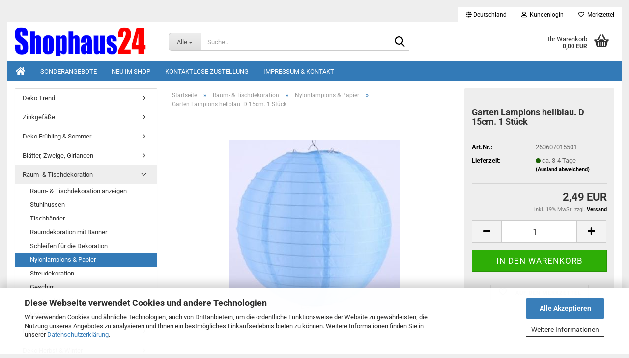

--- FILE ---
content_type: text/html; charset=utf-8
request_url: https://shophaus24.com/raumdekoration-tischdekoration/nylonlampions-und-papier/garten-lampions-hellblau-d-15cm.html
body_size: 17275
content:
<!DOCTYPE html> <html xmlns="http://www.w3.org/1999/xhtml" dir="ltr" lang="de"> <head> <meta name="viewport" content="width=device-width, initial-scale=1, minimum-scale=1.0" /> <meta http-equiv="Content-Type" content="text/html; charset=utf-8" /> <meta name="language" content="de" /> <meta name="keywords" content="nylon, lampion, hellblau, 15 cm, wetterfeste, aufhaengen, outdoor, partydeko, garten, raum, festdekorationen, hochzeitsdeko, gartendeko" /> <meta name="description" content="Hellblauer Nylon Deko Lampion - 15 cm. Wetterfeste Nylon Lampions mit Metall Spannbügel zum aufhängen. Schöne Outdoor Partydeko im Garten. Ideal für Raum Festdekorationen. Farbe: hellblau. Material: Nylon, Metall Spannbügel. Durchmesser 15cm. Lieferung: 1 Stück" /> <title>Garten Lampions hellblau. D 15cm. 1 Stück</title> <meta property="og:title" content="Garten Lampions hellblau. D 15cm. 1 St&uuml;ck" /> <meta property="og:site_name" content="Shophaus24" /> <meta property="og:locale" content="de_DE" /> <meta property="og:type" content="product" /> <meta property="og:description" content="Hellblauer Nylon Deko Lampion - 15 cm. Wetterfeste Nylon Lampions mit Metall Spannbügel zum aufhängen. Schöne Outdoor Partydeko im Garten. Ideal für Raum Festdekorationen. Farbe: hellblau. Material: Nylon, Metall Spannbügel. Durchmesser 15cm. ..." /> <meta property="og:image" content="https://shophaus24.com/images/product_images/info_images/nylon-deko-lampion.jpg" /> <base href="https://shophaus24.com/" /> <link rel="shortcut icon" href="https://shophaus24.com/images/logos/favicon.ico" type="image/x-icon" /> <link rel="apple-touch-icon" href="https://shophaus24.com/images/logos/favicon.png" /> <link id="main-css" type="text/css" rel="stylesheet" href="public/theme/styles/system/main.min.css?bust=1769369207" /> <meta name="robots" content="index,follow" /> <link rel="canonical" href="https://shophaus24.com/raumdekoration-tischdekoration/nylonlampions-und-papier/garten-lampions-hellblau-d-15cm.html" /> <meta property="og:url" content="https://shophaus24.com/raumdekoration-tischdekoration/nylonlampions-und-papier/garten-lampions-hellblau-d-15cm.html"> <script src="https://cdn.gambiohub.com/sdk/1.2.0/dist/bundle.js"></script><script>var payPalText = {"ecsNote":"Bitte w\u00e4hlen Sie ihre gew\u00fcnschte PayPal-Zahlungsweise.","paypalUnavailable":"PayPal steht f\u00fcr diese Transaktion im Moment nicht zur Verf\u00fcgung.","errorContinue":"weiter","continueToPayPal":"Weiter mit","errorCheckData":"Es ist ein Fehler aufgetreten. Bitte \u00fcberpr\u00fcfen Sie Ihre Eingaben."};var payPalButtonSettings = {"env":"live","commit":false,"style":{"label":"checkout","shape":"rect","color":"gold","layout":"vertical","tagline":false},"locale":"","fundingCardAllowed":true,"fundingELVAllowed":true,"fundingCreditAllowed":false,"createPaymentUrl":"https:\/\/shophaus24.com\/shop.php?do=PayPalHub\/CreatePayment&initiator=ecs","authorizedPaymentUrl":"https:\/\/shophaus24.com\/shop.php?do=PayPalHub\/AuthorizedPayment&initiator=ecs","checkoutUrl":"https:\/\/shophaus24.com\/shop.php?do=PayPalHub\/RedirectGuest","useVault":false,"jssrc":"https:\/\/www.paypal.com\/sdk\/js?client-id=AVEjCpwSc-e9jOY8dHKoTUckaKtPo0shiwe_T2rKtxp30K4TYGRopYjsUS6Qmkj6bILd7Nt72pbMWCXe&commit=false&intent=capture&components=buttons%2Cmarks%2Cmessages%2Cfunding-eligibility%2Cgooglepay%2Capplepay%2Ccard-fields&integration-date=2021-11-25&enable-funding=paylater&merchant-id=V4PTBF3X6R468&currency=EUR","partnerAttributionId":"GambioGmbH_Cart_Hub_PPXO","createOrderUrl":"https:\/\/shophaus24.com\/shop.php?do=PayPalHub\/CreateOrder&initiator=ecs","getOrderUrl":"https:\/\/shophaus24.com\/shop.php?do=PayPalHub\/GetOrder","approvedOrderUrl":"https:\/\/shophaus24.com\/shop.php?do=PayPalHub\/ApprovedOrder&initiator=ecs","paymentApproved":false,"developmentMode":false,"cartAmount":0};var jsShoppingCart = {"languageCode":"de","verifySca":"https:\/\/shophaus24.com\/shop.php?do=PayPalHub\/VerifySca","totalAmount":"0.00","currency":"EUR","env":"live","commit":false,"style":{"label":"checkout","shape":"rect","color":"gold","layout":"vertical","tagline":false},"locale":"","fundingCardAllowed":true,"fundingELVAllowed":true,"fundingCreditAllowed":false,"createPaymentUrl":"https:\/\/shophaus24.com\/shop.php?do=PayPalHub\/CreatePayment&initiator=ecs","authorizedPaymentUrl":"https:\/\/shophaus24.com\/shop.php?do=PayPalHub\/AuthorizedPayment&initiator=ecs","checkoutUrl":"https:\/\/shophaus24.com\/shop.php?do=PayPalHub\/RedirectGuest","useVault":false,"jssrc":"https:\/\/www.paypal.com\/sdk\/js?client-id=AVEjCpwSc-e9jOY8dHKoTUckaKtPo0shiwe_T2rKtxp30K4TYGRopYjsUS6Qmkj6bILd7Nt72pbMWCXe&commit=false&intent=capture&components=buttons%2Cmarks%2Cmessages%2Cfunding-eligibility%2Cgooglepay%2Capplepay%2Ccard-fields&integration-date=2021-11-25&enable-funding=paylater&merchant-id=V4PTBF3X6R468&currency=EUR","partnerAttributionId":"GambioGmbH_Cart_Hub_PPXO","createOrderUrl":"https:\/\/shophaus24.com\/shop.php?do=PayPalHub\/CreateOrder&initiator=ecs","getOrderUrl":"https:\/\/shophaus24.com\/shop.php?do=PayPalHub\/GetOrder","approvedOrderUrl":"https:\/\/shophaus24.com\/shop.php?do=PayPalHub\/ApprovedOrder&initiator=ecs","paymentApproved":false,"developmentMode":false,"cartAmount":0};var payPalBannerSettings = {};</script><script id="paypalconsent" type="application/json">{"purpose_id":null}</script><script src="GXModules/Gambio/Hub/Shop/Javascript/PayPalLoader-bust_1760260051.js" async></script><link rel="stylesheet" href="https://cdn.gambiohub.com/sdk/1.2.0/dist/css/gambio_hub.css"> </head> <body class="page-product-info" data-gambio-namespace="https://shophaus24.com/public/theme/javascripts/system" data-jse-namespace="https://shophaus24.com/JSEngine/build" data-gambio-controller="initialize" data-gambio-widget="input_number responsive_image_loader transitions header image_maps modal history dropdown core_workarounds anchor" data-input_number-separator="," > <div id="outer-wrapper" > <header id="header" class="navbar"> <div id="topbar-container"> <div class="navbar-topbar"> <nav data-gambio-widget="menu link_crypter" data-menu-switch-element-position="false" data-menu-events='{"desktop": ["click"], "mobile": ["click"]}' data-menu-ignore-class="dropdown-menu"> <ul class="nav navbar-nav navbar-right" data-menu-replace="partial"> <li class="navbar-topbar-item"> <ul id="secondaryNavigation" class="nav navbar-nav ignore-menu"> </ul> <script id="secondaryNavigation-menu-template" type="text/mustache">
                                    
                                        <ul id="secondaryNavigation" class="nav navbar-nav">
                                            <li v-for="(item, index) in items" class="navbar-topbar-item hidden-xs content-manager-item">
                                                <a href="javascript:;" :title="item.title" @click="goTo(item.content)">
                                                    <span class="fa fa-arrow-circle-right visble-xs-block"></span>
                                                    {{item.title}}
                                                </a>
                                            </li>
                                        </ul>
                                    
                                </script> </li> <li class="dropdown navbar-topbar-item first"> <a href="#" class="dropdown-toggle" data-toggle-hover="dropdown" role="button" aria-label="" title=""> <span class="hidden-xs"> <span class="fa fa-globe"></span>
																	
																															

															Deutschland
														</span> <span class="visible-xs-block">
															&nbsp;Lieferland
														</span> </a> <ul class="level_2 dropdown-menu ignore-menu arrow-top"> <li class="arrow"></li> <li> <form action="/raumdekoration-tischdekoration/nylonlampions-und-papier/garten-lampions-hellblau-d-15cm.html" method="POST" class="form-horizontal"> <div class="form-group"> <label style="display: inline">Lieferland
																	    <select name="switch_country" class="form-control"> <option value="DE" selected>Deutschland</option> <option value="AT" >Österreich</option> </select> </label> </div> <div class="dropdown-footer row"> <input type="submit" class="btn btn-primary btn-block" value="Speichern" title="Speichern" /> </div> </form> </li> </ul> </li> <li class="dropdown navbar-topbar-item"> <a title="Anmeldung" href="/raumdekoration-tischdekoration/nylonlampions-und-papier/garten-lampions-hellblau-d-15cm.html#" class="dropdown-toggle" data-toggle-hover="dropdown" role="button" aria-label="Kundenlogin"> <span class="fa fa-user-o"></span>
														
																									

												&nbsp;Kundenlogin
											</a> <ul class="dropdown-menu dropdown-menu-login arrow-top"> <li class="arrow"></li> <li class="dropdown-header hidden-xs">Kundenlogin</li> <li> <form action="https://shophaus24.com/login.php?action=process" method="post" class="form-horizontal"> <input type="hidden" name="return_url" value="https://shophaus24.com/raumdekoration-tischdekoration/nylonlampions-und-papier/garten-lampions-hellblau-d-15cm.html"> <input type="hidden" name="return_url_hash" value="307cacc5a065ec3a339e81277baa2bac66fad092aa352774de87be995b351d2c"> <div class="form-group"> <label for="box-login-dropdown-login-username" class="form-control sr-only">E-Mail</label> <input autocomplete="username" type="email" id="box-login-dropdown-login-username" class="form-control" placeholder="E-Mail" name="email_address" oninput="this.setCustomValidity('')" oninvalid="this.setCustomValidity('Bitte geben Sie eine korrekte Emailadresse ein')" /> </div> <div class="form-group password-form-field" data-gambio-widget="show_password"> <label for="box-login-dropdown-login-password" class="form-control sr-only">Passwort</label> <input autocomplete="current-password" type="password" id="box-login-dropdown-login-password" class="form-control" placeholder="Passwort" name="password" /> <button class="btn show-password hidden" type="button"> <i class="fa fa-eye" aria-hidden="true"></i> <span class="sr-only">Toggle Password View</span> </button> </div> <div class="dropdown-footer row"> <input type="submit" class="btn btn-primary btn-block" value="Anmelden" /> <ul> <li> <a title="Konto erstellen" href="https://shophaus24.com/shop.php?do=CreateRegistree">
												Konto erstellen
											</a> </li> <li> <a title="Passwort vergessen?" href="https://shophaus24.com/password_double_opt.php">
												Passwort vergessen?
											</a> </li> </ul> </div> </form> </li> </ul> </li> <li class="navbar-topbar-item"> <a href="https://shophaus24.com/wish_list.php" title="Merkzettel anzeigen" aria-label="Merkzettel"> <span class="fa fa-heart-o"></span>
														
																									

												&nbsp;Merkzettel
											</a> </li> </ul> </nav> </div> </div> <div class="inside"> <div class="row"> <div class="navbar-header" data-gambio-widget="mobile_menu"> <div id="navbar-brand" class="navbar-brand"> <a href="https://shophaus24.com/" title="Shophaus24"> <img id="main-header-logo" class="img-responsive" src="https://shophaus24.com/images/logos/dekoshop_logo.png" alt="Shophaus24-Logo"> </a> </div> <button type="button" class="navbar-toggle" aria-label="navigationbar toggle button" data-mobile_menu-target="#categories .navbar-collapse" data-mobile_menu-body-class="categories-open" data-mobile_menu-toggle-content-visibility> <img src="public/theme/images/svgs/bars.svg" class="gx-menu svg--inject" alt="menu bars icon"> </button> <button type="button" class="navbar-toggle cart-icon" data-mobile_menu-location="shopping_cart.php"> <img src="public/theme/images/svgs/basket.svg" class="gx-cart-basket svg--inject" alt="shopping cart icon"> <span class="cart-products-count hidden">
				0
			</span> </button> <button type="button" class="navbar-toggle" aria-label="searchbar toggle button" data-mobile_menu-target=".navbar-search" data-mobile_menu-body-class="search-open" data-mobile_menu-toggle-content-visibility> <img src="public/theme/images/svgs/search.svg" class="gx-search svg--inject" alt="search icon"> </button> </div> <div class="navbar-search collapse"> <p class="navbar-search-header dropdown-header">Suche</p> <form role="search" action="advanced_search_result.php" method="get" data-gambio-widget="live_search"> <div class="navbar-search-input-group input-group"> <div class="navbar-search-input-group-btn input-group-btn custom-dropdown" data-dropdown-trigger-change="false" data-dropdown-trigger-no-change="false"> <button aria-label="Suche..." type="button" class="btn btn-default dropdown-toggle" data-toggle="dropdown" aria-haspopup="true" aria-expanded="false"> <span class="dropdown-name">Alle</span> <span class="caret"></span> </button> <ul class="dropdown-menu"> <li><a href="#" data-rel="0">Alle</a></li> <li><a href="#" data-rel="25">Deko Trend</a></li> <li><a href="#" data-rel="10">Zinkgefäße</a></li> <li><a href="#" data-rel="45">Deko Frühling & Sommer</a></li> <li><a href="#" data-rel="111">Blätter, Zweige, Girlanden</a></li> <li><a href="#" data-rel="38">Raum- & Tischdekoration</a></li> <li><a href="#" data-rel="4">Deko Hochzeit</a></li> <li><a href="#" data-rel="11">Deko Herbst & Winter</a></li> <li><a href="#" data-rel="19">Deko Weihnachten</a></li> <li><a href="#" data-rel="52">Glasgefäße</a></li> <li><a href="#" data-rel="2">Kerzenleuchter & Halter</a></li> <li><a href="#" data-rel="3">Kunstblumen</a></li> <li><a href="#" data-rel="31">Künstliche Pflanzen & Bäume</a></li> <li><a href="#" data-rel="112">Kunstpflanzen</a></li> <li><a href="#" data-rel="121">Kunststoff Gefäße</a></li> <li><a href="#" data-rel="17">Basteln und dekorieren</a></li> <li><a href="#" data-rel="122">Bänder und Kordeln</a></li> <li><a href="#" data-rel="51">Tontöpfe & Tonschalen</a></li> <li><a href="#" data-rel="74">Party - Dekoration</a></li> <li><a href="#" data-rel="97">Garten & Balkon</a></li> </ul> <label for="top-search-button-categories-id" class="sr-only">Alle</label> <select id="top-search-button-categories-id" name="categories_id"> <option value="0">Alle</option> <option value="25">Deko Trend</option> <option value="10">Zinkgefäße</option> <option value="45">Deko Frühling & Sommer</option> <option value="111">Blätter, Zweige, Girlanden</option> <option value="38">Raum- & Tischdekoration</option> <option value="4">Deko Hochzeit</option> <option value="11">Deko Herbst & Winter</option> <option value="19">Deko Weihnachten</option> <option value="52">Glasgefäße</option> <option value="2">Kerzenleuchter & Halter</option> <option value="3">Kunstblumen</option> <option value="31">Künstliche Pflanzen & Bäume</option> <option value="112">Kunstpflanzen</option> <option value="121">Kunststoff Gefäße</option> <option value="17">Basteln und dekorieren</option> <option value="122">Bänder und Kordeln</option> <option value="51">Tontöpfe & Tonschalen</option> <option value="74">Party - Dekoration</option> <option value="97">Garten & Balkon</option> </select> </div> <input type="text" id="search-field-input" name="keywords" placeholder="Suche..." class="form-control search-input" autocomplete="off" /> <button aria-label="Suche..." type="submit" class="form-control-feedback"> <img src="public/theme/images/svgs/search.svg" class="gx-search-input svg--inject" alt="search icon"> </button> <label for="search-field-input" class="control-label sr-only">Suche...</label> </div> <input type="hidden" value="1" name="inc_subcat" /> <div class="navbar-search-footer visible-xs-block"> <button class="btn btn-primary btn-block" type="submit">
								Suche...
							</button> <a href="advanced_search.php" class="btn btn-default btn-block" title="Erweiterte Suche">
								Erweiterte Suche
							</a> </div> <div class="search-result-container"></div> </form> </div> <div class="custom-container"> <div class="inside"> </div> </div> <nav id="cart-container" class="navbar-cart" data-gambio-widget="menu cart_dropdown" data-menu-switch-element-position="false"> <ul class="cart-container-inner"> <li> <a href="https://shophaus24.com/shopping_cart.php" class="dropdown-toggle"> <img src="public/theme/images/svgs/basket.svg" alt="shopping cart icon" class="gx-cart-basket svg--inject"> <span class="cart">
									Ihr Warenkorb<br /> <span class="products">
										0,00 EUR
									</span> </span> <span class="cart-products-count hidden"> </span> </a> <ul class="dropdown-menu arrow-top cart-dropdown cart-empty"> <li class="arrow"></li> <li class="cart-dropdown-inside"> <div class="cart-empty">
							Sie haben noch keine Artikel in Ihrem Warenkorb.
						</div> </li> </ul> </li> </ul> </nav> </div> </div> <noscript> <div class="alert alert-danger noscript-notice" role="alert">
			JavaScript ist in Ihrem Browser deaktiviert. Aktivieren Sie JavaScript, um alle Funktionen des Shops nutzen und alle Inhalte sehen zu können.
		</div> </noscript> <div id="categories"> <div class="navbar-collapse collapse"> <nav class="navbar-default navbar-categories " data-gambio-widget="menu"> <ul class="level-1 nav navbar-nav"> <li class="level-1-child topmenu-content" data-id="top_custom-0"> <a class="dropdown-toggle" href="/" target="_self" title="  "> <i class="fa fa-home fa-lg"></i> </a> </li> <li class="level-1-child topmenu-content" data-id="top_custom-1"> <a class="dropdown-toggle" href="/specials.php" target="_self" title="Sonderangebote">
															Sonderangebote
														</a> </li> <li class="level-1-child topmenu-content" data-id="top_custom-2"> <a class="dropdown-toggle" href="/products_new.php" target="_top" title="Neu im Shop">
															Neu im Shop
														</a> </li> <li class="level-1-child topmenu-content" data-id="top_custom-3"> <a class="dropdown-toggle" href="/info/kontaktlose-zustellung.html" target="_top" title="Kontaktlose Zustellung">
															Kontaktlose Zustellung
														</a> </li> <li class="level-1-child topmenu-content" data-id="top_custom-4"> <a class="dropdown-toggle" href="/info/impressum.html" target="_self" title="Impressum & Kontakt">
															Impressum & Kontakt
														</a> </li> <li class="dropdown dropdown-more" style="display: none"> <a class="dropdown-toggle" href="#" title="">
														Weitere
													</a> <ul class="level-2 dropdown-menu ignore-menu"></ul> </li> </ul> </nav> </div> </div> </header> <div id="wrapper"> <div class="row"> <div id="main"> <div class="main-inside"> <script type="application/ld+json">{"@context":"https:\/\/schema.org","@type":"BreadcrumbList","itemListElement":[{"@type":"ListItem","position":1,"name":"Startseite","item":"https:\/\/shophaus24.com\/"},{"@type":"ListItem","position":2,"name":"Raum- & Tischdekoration","item":"https:\/\/shophaus24.com\/raumdekoration-tischdekoration\/"},{"@type":"ListItem","position":3,"name":"Nylonlampions & Papier","item":"https:\/\/shophaus24.com\/raumdekoration-tischdekoration\/nylonlampions-und-papier\/"},{"@type":"ListItem","position":4,"name":"Garten Lampions hellblau. D 15cm. 1 St\u00fcck","item":"https:\/\/shophaus24.com\/raumdekoration-tischdekoration\/nylonlampions-und-papier\/garten-lampions-hellblau-d-15cm.html"}]}</script> <div id="breadcrumb_navi"> <span class="breadcrumbEntry"> <a href="https://shophaus24.com/" class="headerNavigation" > <span aria-label="Startseite">Startseite</span> </a> </span> <span class="breadcrumbSeparator"> &raquo; </span> <span class="breadcrumbEntry"> <a href="https://shophaus24.com/raumdekoration-tischdekoration/" class="headerNavigation" > <span aria-label="Raum- & Tischdekoration">Raum- & Tischdekoration</span> </a> </span> <span class="breadcrumbSeparator"> &raquo; </span> <span class="breadcrumbEntry"> <a href="https://shophaus24.com/raumdekoration-tischdekoration/nylonlampions-und-papier/" class="headerNavigation" > <span aria-label="Nylonlampions & Papier">Nylonlampions & Papier</span> </a> </span> <span class="breadcrumbSeparator"> &raquo; </span> <span class="breadcrumbEntry"> <span aria-label="Garten Lampions hellblau. D 15cm. 1 Stück">Garten Lampions hellblau. D 15cm. 1 Stück</span> </span> </div> <div id="shop-top-banner"> </div> <script type="application/ld+json">
			{"@context":"http:\/\/schema.org","@type":"Product","name":"Garten Lampions hellblau. D 15cm. 1 St\u00fcck","description":"Hellblauer Nylon Deko Lampion - 15 cm. Wetterfeste Nylon Lampions mit Metall Spannb&uuml;gel zum aufh&auml;ngen. Sch&ouml;ne Outdoor Partydeko im Garten. Ideal f&uuml;r Raum Festdekorationen.  Farbe: hellblau.  Material: Nylon, Metall Spannb&uuml;gel.   Durchmesser 15cm.  Lieferung: 1 St&uuml;ck","image":["https:\/\/shophaus24.com\/images\/product_images\/info_images\/nylon-deko-lampion.jpg"],"url":"https:\/\/shophaus24.com\/raumdekoration-tischdekoration\/nylonlampions-und-papier\/garten-lampions-hellblau-d-15cm.html","itemCondition":"NewCondition","offers":{"@type":"Offer","availability":"InStock","price":"2.49","priceCurrency":"EUR","priceSpecification":{"@type":"http:\/\/schema.org\/PriceSpecification","price":"2.49","priceCurrency":"EUR","valueAddedTaxIncluded":true},"url":"https:\/\/shophaus24.com\/raumdekoration-tischdekoration\/nylonlampions-und-papier\/garten-lampions-hellblau-d-15cm.html","priceValidUntil":"2100-01-01 00:00:00","gtin13":"4049767363962"},"model":"260607015501","sku":"260607015501","gtin13":"4049767363962"}
		</script> <div class="product-info product-info-default row"> <div id="product_image_layer"> <div class="product-info-layer-image"> <div class="product-info-image-inside"> <script>
            
            window.addEventListener('DOMContentLoaded', function(){
				$.extend(true, $.magnificPopup.defaults, { 
					tClose: 'Schlie&szlig;en (Esc)', // Alt text on close button
					tLoading: 'L&auml;dt...', // Text that is displayed during loading. Can contain %curr% and %total% keys
					
					gallery: { 
						tPrev: 'Vorgänger (Linke Pfeiltaste)', // Alt text on left arrow
						tNext: 'Nachfolger (Rechte Pfeiltaste)', // Alt text on right arrow
						tCounter: '%curr% von %total%' // Markup for "1 of 7" counter
						
					}
				});
			});
            
		</script> <div> <div id="product-info-layer-image" class="swiper-container" data-gambio-_widget="swiper" data-swiper-target="" data-swiper-controls="#product-info-layer-thumbnails" data-swiper-slider-options='{"breakpoints": [], "initialSlide": 0, "pagination": ".js-product-info-layer-image-pagination", "nextButton": ".js-product-info-layer-image-button-next", "prevButton": ".js-product-info-layer-image-button-prev", "effect": "fade", "autoplay": null, "initialSlide": ""}' > <div class="swiper-wrapper" > <div class="swiper-slide" > <div class="swiper-slide-inside "> <img class="img-responsive" loading="lazy" src="images/product_images/popup_images/nylon-deko-lampion.jpg" alt="Garten Lampions hellblau. D 15cm. 1 Stück" title="Garten Lampions hellblau. D 15cm. 1 Stück" data-magnifier-src="images/product_images/original_images/nylon-deko-lampion.jpg" /> </div> </div> </div> <script type="text/mustache">
					<template>
						
							{{#.}}
								<div class="swiper-slide {{className}}">
									<div class="swiper-slide-inside">
										<img loading="lazy" {{{srcattr}}} alt="{{title}}" title="{{title}}" />
									</div>
								</div>
							{{/.}}
						
					</template>
				</script> </div> </div> </div> </div> </div> <div class="product-info-content col-xs-12" data-gambio-widget="cart_handler" data-cart_handler-page="product-info"> <div class="row"> <div class="product-info-title-mobile  col-xs-12 visible-xs-block visible-sm-block"> <span>Garten Lampions hellblau. D 15cm. 1 Stück</span> <div> </div> </div> <div class="product-info-stage col-xs-12 col-md-8 centered"> <div id="image-collection-container"> <div class="product-info-image has-zoom" data-gambio-widget="image_gallery magnifier" data-magnifier-target=".magnifier-target"> <div class="product-info-image-inside"> <script>
            
            window.addEventListener('DOMContentLoaded', function(){
				$.extend(true, $.magnificPopup.defaults, { 
					tClose: 'Schlie&szlig;en (Esc)', // Alt text on close button
					tLoading: 'L&auml;dt...', // Text that is displayed during loading. Can contain %curr% and %total% keys
					
					gallery: { 
						tPrev: 'Vorgänger (Linke Pfeiltaste)', // Alt text on left arrow
						tNext: 'Nachfolger (Rechte Pfeiltaste)', // Alt text on right arrow
						tCounter: '%curr% von %total%' // Markup for "1 of 7" counter
						
					}
				});
			});
            
		</script> <div> <div id="product_image_swiper" class="swiper-container" data-gambio-widget="swiper" data-swiper-target="" data-swiper-controls="#product_thumbnail_swiper, #product_thumbnail_swiper_mobile" data-swiper-slider-options='{"breakpoints": [], "initialSlide": 0, "pagination": ".js-product_image_swiper-pagination", "nextButton": ".js-product_image_swiper-button-next", "prevButton": ".js-product_image_swiper-button-prev", "effect": "fade", "autoplay": null}' > <div class="swiper-wrapper" > <div class="swiper-slide" > <div class="swiper-slide-inside "> <a onclick="return false" href="images/product_images/original_images/nylon-deko-lampion.jpg" title="Garten Lampions hellblau. D 15cm. 1 Stück"> <img class="img-responsive" loading="lazy" src="images/product_images/info_images/nylon-deko-lampion.jpg" alt="Garten Lampions hellblau. D 15cm. 1 Stück" title="Garten Lampions hellblau. D 15cm. 1 Stück" data-magnifier-src="images/product_images/original_images/nylon-deko-lampion.jpg" /> </a> </div> </div> </div> <script type="text/mustache">
					<template>
						
							{{#.}}
								<div class="swiper-slide {{className}}">
									<div class="swiper-slide-inside">
										<img loading="lazy" {{{srcattr}}} alt="{{title}}" title="{{title}}" />
									</div>
								</div>
							{{/.}}
						
					</template>
				</script> </div> </div> </div> <input type="hidden" id="current-gallery-hash" value="e3410f1d28a67db530e93ae323d32ad8"> </div> </div> </div> <div class="product-info-details col-xs-12 col-md-4" data-gambio-widget="stickybox product_min_height_fix"> <div class="loading-overlay"></div> <div class="magnifier-overlay"></div> <div class="magnifier-target"> <div class="preloader"></div> </div> <form action="product_info.php?gm_boosted_product=raumdekoration-tischdekoration%2Fnylonlampions-und-papier%2Fgarten-lampions-hellblau-d-15cm&amp;products_id=6566&amp;action=add_product" class="form-horizontal js-product-form product-info"> <input type="hidden" id="update-gallery-hash" name="galleryHash" value=""> <div class="hidden-xs hidden-sm ribbon-spacing"> </div> <h1 class="product-info-title-desktop  hidden-xs hidden-sm">Garten Lampions hellblau. D 15cm. 1 Stück</h1> <dl class="dl-horizontal"> <dt class="col-xs-4 text-left model-number" >
			Art.Nr.:
		</dt> <dd class="col-xs-8 model-number model-number-text" >
			260607015501
		</dd> <dt class="col-xs-4 text-left"> <span>
					Lieferzeit:
				</span> </dt> <dd class="col-xs-8"> <span class="img-shipping-time"> <img loading="lazy" src="images/icons/status/green.png" alt="ca. 3-4 Tage" /> </span> <span class="products-shipping-time-value">
					ca. 3-4 Tage 
				</span> <a class="js-open-modal text-small abroad-shipping-info" data-modal-type="iframe" data-modal-settings='{"title": "Lieferzeit:"}' href="popup/liefer-und-versandkosten-3889891.html" rel="nofollow">
					(Ausland abweichend)
				</a> </dd> <dt class="col-xs-4 text-left products-quantity" style="display: none">
        Lagerbestand:
    </dt> <dd class="col-xs-8 products-quantity" style="display: none"> <span class="products-quantity-value"> </span>
        
                    
                Stück
            
            </dd> </dl> <div class="modifiers-selection"> </div> <div class="cart-error-msg alert alert-danger" role="alert"></div> <div class="price-container"> <div class="price-calc-container" id="attributes-calc-price"> <div class="current-price-container">
		
							2,49 EUR

									
	</div> <p class="tax-shipping-text text-small">
			inkl. 19% MwSt. zzgl. 
				<a class="gm_shipping_link lightbox_iframe" href="https://shophaus24.com/popup/liefer-und-versandkosten-3889891.html" target="_self" rel="nofollow" data-modal-settings='{"title":"Versand", "sectionSelector": ".content_text", "bootstrapClass": "modal-lg"}'> <span style="text-decoration:underline">Versand</span> </a> </p> <div class="row"> <input type="hidden" name="products_id" id="products-id" value="6566" /> <div class="input-number" data-type="float" data-stepping="1"> <div class="input-group"> <a role="button" aria-label="Menge reduzieren" class="btn btn-default btn-lg btn-minus"><span class="fa fa-minus"></span></a> <input aria-label="Anzahl" type="number" step="1" class="form-control input-lg pull-right js-calculate-qty" value="1" id="attributes-calc-quantity" name="products_qty" /> <a role="button" aria-label="Menge erhöhen" class="input-group-btn btn btn-default btn-lg btn-plus"><span class="fa fa-plus"></span></a> </div> </div> <div class="button-container"> <input name="btn-add-to-cart" type="submit" class="btn btn-lg btn-buy btn-block js-btn-add-to-cart" value="In den Warenkorb" title="In den Warenkorb" /> <button name="btn-add-to-cart-fake" onClick="void(0)" class="btn-add-to-cart-fake btn btn-lg btn-buy btn-block " value="" title="In den Warenkorb" style="display: none; margin-top: 0" >In den Warenkorb</button> </div> <div class="paypal-installments paypal-installments-product" data-ppinst-pos="product" data-partner-attribution-id="GambioGmbH_Cart_Hub_PPXO"></div> <div id="easycredit-ratenrechner-product" class="easycredit-rr-container" data-easycredithub-namespace="GXModules/Gambio/Hub/Build/Shop/Themes/All/Javascript/easycredithub" data-easycredithub-widget="easycreditloader"></div> <div class="product-info-links"> <div class="wishlist-container"> <a href="#" class="btn-wishlist btn btn-block btn-sm " title="Auf den Merkzettel"> <span class="col-xs-2 btn-icon"> <i class="fa fa-heart-o"></i> </span> <span class="col-xs-10 btn-text">
									Auf den Merkzettel
								</span> </a> </div> </div> <script id="product-details-text-phrases" type="application/json">
				{
					"productsInCartSuffix": " Artikel im Warenkorb", "showCart": "Warenkorb anzeigen"
				}
			</script> </div> </div> </div> </form> </div> <div class="product-info-description col-md-8" data-gambio-widget="tabs"> <div class="nav-tabs-container" data-gambio-widget="tabs"> <ul class="nav nav-tabs"> <li class="active"> <a href="#" title="Beschreibung" onclick="return false">
												Beschreibung
											</a> </li> </ul> <div class="tab-content"> <div class="tab-pane active"> <div class="tab-heading"> <a href="#" onclick="return false">Beschreibung</a> </div> <div class="tab-body active">
													Hellblauer Nylon Deko Lampion - 15 cm. Wetterfeste Nylon Lampions mit Metall Spannb&uuml;gel zum aufh&auml;ngen. Sch&ouml;ne Outdoor Partydeko im Garten. Ideal f&uuml;r Raum Festdekorationen.<br /> <b>Farbe: hellblau.<br />
Material: Nylon, Metall Spannb&uuml;gel. </b><br /> <strong>Durchmesser 15cm.<br />
Lieferung: 1 St&uuml;ck</strong> </div> </div> </div> </div> </div> <div class="product-info-share col-md-8"> </div> </div> </div> <div class="product-info-listings col-xs-12 clearfix" data-gambio-widget="product_hover"> </div> </div><script>(function() {
	let initPayPalButton = function() {
		let buttonConfiguration = {"ppUrl":"data:image\/svg+xml;base64,[base64]","logoUrl":"data:image\/svg+xml;base64,[base64]","backgroundColor":"#ffc439","borderColor":"#cba13f","borderRadius":"4px"};
		let phrases = {"separatorLabel":"Jetzt zahlen mit"};

		let productInfoDetails = document.querySelector('div.product-info-details');
		let newbutton = document.createElement('div');
		newbutton.id = 'paypal-newbutton';
		let separator = document.createElement('div');
		separator.id = 'paypal-separator';
		let introLabel = document.createElement('span');
		introLabel.id = 'paypal-introlabel';
		introLabel.innerText = phrases.separatorLabel;
		separator.appendChild(introLabel);
		newbutton.appendChild(separator);
		let ppecs = document.createElement('span'),
			logoImg = document.createElement('img'),
			ppImg = document.createElement('img'),
			pplink = document.createElement('a');
		logoImg.src = buttonConfiguration.logoUrl;
		logoImg.id = 'paypal-logoimg';
		ppImg.src = buttonConfiguration.ppUrl;
		ppImg.id = 'paypal-nameimg';
		ppecs.id = 'paypal-ecsbutton';
		ppecs.style.background = buttonConfiguration.backgroundColor;
		ppecs.style.border = '1px solid ' + buttonConfiguration.borderColor;
		ppecs.appendChild(ppImg);
		ppecs.appendChild(document.createTextNode(' '));
		ppecs.appendChild(logoImg);
		pplink.classList.add('paypal-ecs-button');
		pplink.href = 'shopping_cart.php?display_mode=ecs';
		pplink.addEventListener('click', function(e) {
			let productsId = document.querySelector('#products-id').value,
				productsQty = document.querySelector('#attributes-calc-quantity').value;
			e.preventDefault();
			document.location = 'shop.php?do=PayPalHub/AddToCart&products_id=' + productsId + '&qty=' + productsQty;
		});
		pplink.append(ppecs);
		newbutton.appendChild(pplink);
		
		let bc = document.querySelector('div.button-container');
		bc.parentNode.insertBefore(newbutton, bc.nextSibling);
	};
	
	document.addEventListener('DOMContentLoaded', function() {
		let hasProperties = document.querySelectorAll('div.properties-selection-form').length > 0,
			hasAttributes = document.querySelectorAll('fieldset.attributes').length > 0,
			hasCustomizer = document.querySelectorAll('#customizer-form').length > 0,
			hasFetch = ("fetch" in window);
		
		if(hasFetch && !hasProperties && !hasAttributes && !hasCustomizer)
		{
			initPayPalButton();
		}
	});
})();
</script> </div> </div> <aside id="left"> <div id="gm_box_pos_1" class="gm_box_container"><div class="box box-categories panel panel-default"> <nav class="navbar-categories-left" data-gambio-widget="menu" data-menu-menu-type="vertical" data-menu-unfold-level="0" data-menu-accordion="true" data-menu-show-all-link="true" > <ul class="level-1 nav"> <li class="dropdown level-1-child" data-id="25"> <a class="dropdown-toggle " href="https://shophaus24.com/deko-trend/" title="Deko Trend">
																		Deko Trend								</a> <ul data-level="2" class="level-2 dropdown-menu dropdown-menu-child"> <li class="enter-category show"> <a class="dropdown-toggle" href="https://shophaus24.com/deko-trend/" title="Deko Trend">Deko Trend anzeigen</a> </li> <li class="level-2-child" data-id="26"> <a class="dropdown-toggle " href="https://shophaus24.com/deko-trend/garten-haus-und-geschaeft/" title="Garten, Haus und Geschäft">
																		Garten, Haus und Geschäft								</a> </li> <li class="dropdown level-2-child" data-id="33"> <a class="dropdown-toggle " href="https://shophaus24.com/deko-trend/figuren-und-skulpturen/" title="Figuren und Skulpturen">
																		Figuren und Skulpturen								</a> <ul data-level="2" class="level-3 dropdown-menu dropdown-menu-child"> <li class="enter-category show"> <a class="dropdown-toggle" href="https://shophaus24.com/deko-trend/figuren-und-skulpturen/" title="Figuren und Skulpturen">Figuren und Skulpturen anzeigen</a> </li> <li class="level-3-child" data-id="68"> <a class="dropdown-toggle " href="https://shophaus24.com/deko-trend/figuren-und-skulpturen/skulpturen/" title="Skulpturen">
																		Skulpturen								</a> </li> <li class="level-3-child" data-id="69"> <a class="dropdown-toggle " href="https://shophaus24.com/deko-trend/figuren-und-skulpturen/figuren/" title="Figuren">
																		Figuren								</a> </li> </ul> </li> <li class="level-2-child" data-id="64"> <a class="dropdown-toggle " href="https://shophaus24.com/deko-trend/etageren/" title="Etageren">
																		Etageren								</a> </li> <li class="level-2-child" data-id="109"> <a class="dropdown-toggle " href="https://shophaus24.com/deko-trend/dekoschalen/" title="Dekoschalen">
																		Dekoschalen								</a> </li> <li class="level-2-child" data-id="110"> <a class="dropdown-toggle " href="https://shophaus24.com/deko-trend/deko-tabletts-teller/" title="Deko Tabletts">
																		Deko Tabletts								</a> </li> <li class="dropdown level-2-child" data-id="115"> <a class="dropdown-toggle " href="https://shophaus24.com/deko-trend/vasen/" title="Vasen">
																		Vasen								</a> <ul data-level="2" class="level-3 dropdown-menu dropdown-menu-child"> <li class="enter-category show"> <a class="dropdown-toggle" href="https://shophaus24.com/deko-trend/vasen/" title="Vasen">Vasen anzeigen</a> </li> <li class="level-3-child" data-id="116"> <a class="dropdown-toggle " href="https://shophaus24.com/deko-trend/vasen/glas/" title="Glas">
																		Glas								</a> </li> <li class="level-3-child" data-id="117"> <a class="dropdown-toggle " href="https://shophaus24.com/deko-trend/vasen/keramik-117/" title="Keramik">
																		Keramik								</a> </li> <li class="level-3-child" data-id="118"> <a class="dropdown-toggle " href="https://shophaus24.com/deko-trend/vasen/kunststoff--metall--vasen/" title="Kunststoff und Metall">
																		Kunststoff und Metall								</a> </li> </ul> </li> </ul> </li> <li class="level-1-child" data-id="10"> <a class="dropdown-toggle " href="https://shophaus24.com/zinkgefaesse/" title="Zinkgefäße">
																		Zinkgefäße								</a> </li> <li class="dropdown level-1-child" data-id="45"> <a class="dropdown-toggle " href="https://shophaus24.com/deko-fruehling-und-sommer/" title="Deko Frühling &amp; Sommer">
																		Deko Frühling &amp; Sommer								</a> <ul data-level="2" class="level-2 dropdown-menu dropdown-menu-child"> <li class="enter-category show"> <a class="dropdown-toggle" href="https://shophaus24.com/deko-fruehling-und-sommer/" title="Deko Frühling &amp; Sommer">Deko Frühling & Sommer anzeigen</a> </li> <li class="level-2-child" data-id="46"> <a class="dropdown-toggle " href="https://shophaus24.com/deko-fruehling-und-sommer/pink-orange-gruen-rot/" title="Pink, Orange, Grün, Rot">
																		Pink, Orange, Grün, Rot								</a> </li> <li class="level-2-child" data-id="47"> <a class="dropdown-toggle " href="https://shophaus24.com/deko-fruehling-und-sommer/weiss-gelb-rot-aqua-petrol/" title="Weiß, Gelb, Rot, Aqua, Petrol">
																		Weiß, Gelb, Rot, Aqua, Petrol								</a> </li> <li class="level-2-child" data-id="49"> <a class="dropdown-toggle " href="https://shophaus24.com/deko-fruehling-und-sommer/silber-grau-natur-braun/" title="Silber, Grau, Natur, Braun">
																		Silber, Grau, Natur, Braun								</a> </li> <li class="level-2-child" data-id="48"> <a class="dropdown-toggle " href="https://shophaus24.com/deko-fruehling-und-sommer/oster-deko-artikel/" title="Oster Deko Artikel">
																		Oster Deko Artikel								</a> </li> <li class="level-2-child" data-id="60"> <a class="dropdown-toggle " href="https://shophaus24.com/deko-fruehling-und-sommer/sommer-dekoration/" title="Sommer Dekoration">
																		Sommer Dekoration								</a> </li> <li class="level-2-child" data-id="81"> <a class="dropdown-toggle " href="https://shophaus24.com/deko-fruehling-und-sommer/keramik-und-glas/" title="Keramik &amp; Glas">
																		Keramik &amp; Glas								</a> </li> </ul> </li> <li class="level-1-child" data-id="111"> <a class="dropdown-toggle " href="https://shophaus24.com/deko-blaetter-und-zweige/" title="Blätter, Zweige, Girlanden">
																		Blätter, Zweige, Girlanden								</a> </li> <li class="dropdown open level-1-child" data-id="38"> <a class="dropdown-toggle " href="https://shophaus24.com/raumdekoration-tischdekoration/" title="Raum- &amp; Tischdekoration">
																		Raum- &amp; Tischdekoration								</a> <ul data-level="2" class="level-2 dropdown-menu dropdown-menu-child"> <li class="enter-category show"> <a class="dropdown-toggle" href="https://shophaus24.com/raumdekoration-tischdekoration/" title="Raum- &amp; Tischdekoration">Raum- & Tischdekoration anzeigen</a> </li> <li class="level-2-child" data-id="39"> <a class="dropdown-toggle " href="https://shophaus24.com/raumdekoration-tischdekoration/stuhlhussen/" title="Stuhlhussen">
																		Stuhlhussen								</a> </li> <li class="level-2-child" data-id="40"> <a class="dropdown-toggle " href="https://shophaus24.com/raumdekoration-tischdekoration/tischbaender/" title="Tischbänder">
																		Tischbänder								</a> </li> <li class="level-2-child" data-id="41"> <a class="dropdown-toggle " href="https://shophaus24.com/raumdekoration-tischdekoration/raumdekoration-mit-banner/" title="Raumdekoration mit Banner">
																		Raumdekoration mit Banner								</a> </li> <li class="level-2-child" data-id="42"> <a class="dropdown-toggle " href="https://shophaus24.com/raumdekoration-tischdekoration/schleifen-fuer-die-dekoration/" title="Schleifen für die Dekoration">
																		Schleifen für die Dekoration								</a> </li> <li class="level-2-child active" data-id="63"> <a class="dropdown-toggle " href="https://shophaus24.com/raumdekoration-tischdekoration/nylonlampions-und-papier/" title="Nylonlampions &amp; Papier">
																		Nylonlampions &amp; Papier								</a> </li> <li class="level-2-child" data-id="65"> <a class="dropdown-toggle " href="https://shophaus24.com/raumdekoration-tischdekoration/streudekoration/" title="Streudekoration">
																		Streudekoration								</a> </li> <li class="level-2-child" data-id="71"> <a class="dropdown-toggle " href="https://shophaus24.com/raumdekoration-tischdekoration/geschirr/" title="Geschirr">
																		Geschirr								</a> </li> <li class="level-2-child" data-id="72"> <a class="dropdown-toggle " href="https://shophaus24.com/raumdekoration-tischdekoration/obst-und-gemuese/" title="Obst und Gemüse">
																		Obst und Gemüse								</a> </li> <li class="level-2-child" data-id="106"> <a class="dropdown-toggle " href="https://shophaus24.com/raumdekoration-tischdekoration/kraenze/" title="Kränze">
																		Kränze								</a> </li> </ul> </li> <li class="dropdown level-1-child" data-id="4"> <a class="dropdown-toggle " href="https://shophaus24.com/deko-hochzeit/" title="Deko Hochzeit">
																		Deko Hochzeit								</a> <ul data-level="2" class="level-2 dropdown-menu dropdown-menu-child"> <li class="enter-category show"> <a class="dropdown-toggle" href="https://shophaus24.com/deko-hochzeit/" title="Deko Hochzeit">Deko Hochzeit anzeigen</a> </li> <li class="level-2-child" data-id="5"> <a class="dropdown-toggle " href="https://shophaus24.com/deko-hochzeit/hochzeitsfiguren/" title="Hochzeitsfiguren">
																		Hochzeitsfiguren								</a> </li> <li class="level-2-child" data-id="6"> <a class="dropdown-toggle " href="https://shophaus24.com/deko-hochzeit/spardosen/" title="Spardosen zur Hochzeit">
																		Spardosen zur Hochzeit								</a> </li> <li class="level-2-child" data-id="7"> <a class="dropdown-toggle " href="https://shophaus24.com/deko-hochzeit/schwule-und-lesben-figuren/" title="Schwule und Lesben Figuren">
																		Schwule und Lesben Figuren								</a> </li> <li class="level-2-child" data-id="8"> <a class="dropdown-toggle " href="https://shophaus24.com/deko-hochzeit/goldene-hochzeit/" title="Goldene Hochzeit">
																		Goldene Hochzeit								</a> </li> <li class="level-2-child" data-id="9"> <a class="dropdown-toggle " href="https://shophaus24.com/deko-hochzeit/silberne-hochzeit/" title="Silberne Hochzeit">
																		Silberne Hochzeit								</a> </li> <li class="level-2-child" data-id="32"> <a class="dropdown-toggle " href="https://shophaus24.com/deko-hochzeit/tischkarten/" title="Tischkarten">
																		Tischkarten								</a> </li> <li class="level-2-child" data-id="37"> <a class="dropdown-toggle " href="https://shophaus24.com/deko-hochzeit/hochzeits-accessoires/" title="Hochzeits Accessoires">
																		Hochzeits Accessoires								</a> </li> </ul> </li> <li class="dropdown level-1-child" data-id="11"> <a class="dropdown-toggle " href="https://shophaus24.com/deko-herbst-und-winter/" title="Deko Herbst &amp; Winter">
																		Deko Herbst &amp; Winter								</a> <ul data-level="2" class="level-2 dropdown-menu dropdown-menu-child"> <li class="enter-category show"> <a class="dropdown-toggle" href="https://shophaus24.com/deko-herbst-und-winter/" title="Deko Herbst &amp; Winter">Deko Herbst & Winter anzeigen</a> </li> <li class="level-2-child" data-id="12"> <a class="dropdown-toggle " href="https://shophaus24.com/deko-herbst-und-winter/wolle-stoff-filz-fell/" title="Wolle, Stoff, Filz, Fell">
																		Wolle, Stoff, Filz, Fell								</a> </li> <li class="level-2-child" data-id="13"> <a class="dropdown-toggle " href="https://shophaus24.com/deko-herbst-und-winter/herbst-keramik/" title="Herbst Keramik">
																		Herbst Keramik								</a> </li> <li class="level-2-child" data-id="14"> <a class="dropdown-toggle " href="https://shophaus24.com/deko-herbst-und-winter/hagebutten-und-blumen/" title="Hagebutten und Blumen">
																		Hagebutten und Blumen								</a> </li> <li class="level-2-child" data-id="15"> <a class="dropdown-toggle " href="https://shophaus24.com/deko-herbst-und-winter/deko-fuer-den-herbst/" title="Deko für den Herbst">
																		Deko für den Herbst								</a> </li> <li class="level-2-child" data-id="16"> <a class="dropdown-toggle " href="https://shophaus24.com/deko-herbst-und-winter/dekoration-holz-glas-korb/" title="Dekoration Holz Glas Korb">
																		Dekoration Holz Glas Korb								</a> </li> </ul> </li> <li class="dropdown level-1-child" data-id="19"> <a class="dropdown-toggle " href="https://shophaus24.com/deko-weihnachten/" title="Deko Weihnachten">
																		Deko Weihnachten								</a> <ul data-level="2" class="level-2 dropdown-menu dropdown-menu-child"> <li class="enter-category show"> <a class="dropdown-toggle" href="https://shophaus24.com/deko-weihnachten/" title="Deko Weihnachten">Deko Weihnachten anzeigen</a> </li> <li class="level-2-child" data-id="24"> <a class="dropdown-toggle " href="https://shophaus24.com/deko-weihnachten/weihnachtskugeln-kunststoff/" title="Weihnachtskugeln Kunststoff">
																		Weihnachtskugeln Kunststoff								</a> </li> <li class="level-2-child" data-id="120"> <a class="dropdown-toggle " href="https://shophaus24.com/deko-weihnachten/dekorative-weihnachtskugeln/" title="Dekorative Weihnachtskugeln">
																		Dekorative Weihnachtskugeln								</a> </li> <li class="level-2-child" data-id="20"> <a class="dropdown-toggle " href="https://shophaus24.com/deko-weihnachten/artikel-silber-weiss-gold-alu/" title="Artikel silber weiß gold alu">
																		Artikel silber weiß gold alu								</a> </li> <li class="level-2-child" data-id="21"> <a class="dropdown-toggle " href="https://shophaus24.com/deko-weihnachten/rot-weiss-grau-gruen-natur/" title="Rot weiß, grau, grün, Natur">
																		Rot weiß, grau, grün, Natur								</a> </li> <li class="level-2-child" data-id="43"> <a class="dropdown-toggle " href="https://shophaus24.com/deko-weihnachten/dekoartikel-weihnachten/" title="Dekoartikel Weihnachten">
																		Dekoartikel Weihnachten								</a> </li> <li class="level-2-child" data-id="44"> <a class="dropdown-toggle " href="https://shophaus24.com/deko-weihnachten/holz-fell-luester-und-birke/" title="Holz, Fell, Lüster und Birke">
																		Holz, Fell, Lüster und Birke								</a> </li> <li class="level-2-child" data-id="67"> <a class="dropdown-toggle " href="https://shophaus24.com/deko-weihnachten/deko-zimt-weihnachten/" title="Deko Zimt Weihnachten">
																		Deko Zimt Weihnachten								</a> </li> <li class="level-2-child" data-id="105"> <a class="dropdown-toggle " href="https://shophaus24.com/deko-weihnachten/fruechte-und-gewuerze/" title="Früchte &amp; Gewürze">
																		Früchte &amp; Gewürze								</a> </li> </ul> </li> <li class="level-1-child" data-id="52"> <a class="dropdown-toggle " href="https://shophaus24.com/glasgefaesse-glas-zylinder/" title="Glasgefäße">
																		Glasgefäße								</a> </li> <li class="level-1-child" data-id="2"> <a class="dropdown-toggle " href="https://shophaus24.com/kerzenleuchter-halter/" title="Kerzenleuchter &amp; Halter">
																		Kerzenleuchter &amp; Halter								</a> </li> <li class="dropdown level-1-child" data-id="3"> <a class="dropdown-toggle " href="https://shophaus24.com/kunstblumen/" title="Kunstblumen">
																		Kunstblumen								</a> <ul data-level="2" class="level-2 dropdown-menu dropdown-menu-child"> <li class="enter-category show"> <a class="dropdown-toggle" href="https://shophaus24.com/kunstblumen/" title="Kunstblumen">Kunstblumen anzeigen</a> </li> <li class="level-2-child" data-id="35"> <a class="dropdown-toggle " href="https://shophaus24.com/kunstblumen/kuenstliche-blumen/" title="Künstliche Blumen">
																		Künstliche Blumen								</a> </li> </ul> </li> <li class="level-1-child" data-id="31"> <a class="dropdown-toggle " href="https://shophaus24.com/kuenstliche-pflanzen-und-baeume/" title="Künstliche Pflanzen &amp; Bäume">
																		Künstliche Pflanzen &amp; Bäume								</a> </li> <li class="dropdown level-1-child" data-id="112"> <a class="dropdown-toggle " href="https://shophaus24.com/kunstpflanzen/" title="Kunstpflanzen">
																		Kunstpflanzen								</a> <ul data-level="2" class="level-2 dropdown-menu dropdown-menu-child"> <li class="enter-category show"> <a class="dropdown-toggle" href="https://shophaus24.com/kunstpflanzen/" title="Kunstpflanzen">Kunstpflanzen anzeigen</a> </li> <li class="level-2-child" data-id="113"> <a class="dropdown-toggle " href="https://shophaus24.com/kunstpflanzen/bluehende-pflanzen/" title="Blühende Pflanzen">
																		Blühende Pflanzen								</a> </li> <li class="level-2-child" data-id="114"> <a class="dropdown-toggle " href="https://shophaus24.com/kunstpflanzen/sukkulenten/" title="Sukkulenten">
																		Sukkulenten								</a> </li> </ul> </li> <li class="level-1-child" data-id="121"> <a class="dropdown-toggle " href="https://shophaus24.com/kunststoff-gefaesse/" title="Kunststoff Gefäße">
																		Kunststoff Gefäße								</a> </li> <li class="dropdown level-1-child" data-id="17"> <a class="dropdown-toggle " href="https://shophaus24.com/basteln-und-dekorieren/" title="Basteln und dekorieren">
																		Basteln und dekorieren								</a> <ul data-level="2" class="level-2 dropdown-menu dropdown-menu-child"> <li class="enter-category show"> <a class="dropdown-toggle" href="https://shophaus24.com/basteln-und-dekorieren/" title="Basteln und dekorieren">Basteln und dekorieren anzeigen</a> </li> <li class="level-2-child" data-id="108"> <a class="dropdown-toggle " href="https://shophaus24.com/basteln-und-dekorieren/deko-natur-muscheln/" title="Deko Natur Muscheln">
																		Deko Natur Muscheln								</a> </li> <li class="level-2-child" data-id="18"> <a class="dropdown-toggle " href="https://shophaus24.com/basteln-und-dekorieren/styropor-fuellschaum-stroh/" title="Styropor, Füllschaum, Stroh">
																		Styropor, Füllschaum, Stroh								</a> </li> <li class="level-2-child" data-id="22"> <a class="dropdown-toggle " href="https://shophaus24.com/basteln-und-dekorieren/perlen-perlkopf-nadeln/" title="Perlen, Perlkopf Nadeln">
																		Perlen, Perlkopf Nadeln								</a> </li> <li class="level-2-child" data-id="23"> <a class="dropdown-toggle " href="https://shophaus24.com/basteln-und-dekorieren/aludraht-papierdraht-kugeln/" title="Aludraht, Papierdraht, Kugeln">
																		Aludraht, Papierdraht, Kugeln								</a> </li> <li class="level-2-child" data-id="34"> <a class="dropdown-toggle " href="https://shophaus24.com/basteln-und-dekorieren/steckschaum-artikel/" title="Steckschaum Artikel">
																		Steckschaum Artikel								</a> </li> <li class="level-2-child" data-id="61"> <a class="dropdown-toggle " href="https://shophaus24.com/basteln-und-dekorieren/filz-deko-schnuere/" title="Filz, Deko Schnüre">
																		Filz, Deko Schnüre								</a> </li> <li class="level-2-child" data-id="62"> <a class="dropdown-toggle " href="https://shophaus24.com/basteln-und-dekorieren/raffia-band/" title="Raffia Band">
																		Raffia Band								</a> </li> <li class="level-2-child" data-id="66"> <a class="dropdown-toggle " href="https://shophaus24.com/basteln-und-dekorieren/deko-natur/" title="Deko Natur">
																		Deko Natur								</a> </li> <li class="level-2-child" data-id="70"> <a class="dropdown-toggle " href="https://shophaus24.com/basteln-und-dekorieren/sonstiges/" title="Sonstiges">
																		Sonstiges								</a> </li> <li class="level-2-child" data-id="104"> <a class="dropdown-toggle " href="https://shophaus24.com/basteln-und-dekorieren/zapfen/" title="Zapfen">
																		Zapfen								</a> </li> </ul> </li> <li class="level-1-child" data-id="122"> <a class="dropdown-toggle " href="https://shophaus24.com/baender-und-kordeln/" title="Bänder und Kordeln">
																		Bänder und Kordeln								</a> </li> <li class="level-1-child" data-id="51"> <a class="dropdown-toggle " href="https://shophaus24.com/tontoepfe-und-tonschalen/" title="Tontöpfe &amp; Tonschalen">
																		Tontöpfe &amp; Tonschalen								</a> </li> <li class="dropdown level-1-child" data-id="74"> <a class="dropdown-toggle " href="https://shophaus24.com/party-dekoration/" title="Party - Dekoration">
																		Party - Dekoration								</a> <ul data-level="2" class="level-2 dropdown-menu dropdown-menu-child"> <li class="enter-category show"> <a class="dropdown-toggle" href="https://shophaus24.com/party-dekoration/" title="Party - Dekoration">Party - Dekoration anzeigen</a> </li> <li class="level-2-child" data-id="75"> <a class="dropdown-toggle " href="https://shophaus24.com/party-dekoration/deko-geburtstag/" title="Deko Geburtstag">
																		Deko Geburtstag								</a> </li> <li class="level-2-child" data-id="76"> <a class="dropdown-toggle " href="https://shophaus24.com/party-dekoration/fasching/" title="Fasching">
																		Fasching								</a> </li> <li class="level-2-child" data-id="107"> <a class="dropdown-toggle " href="https://shophaus24.com/party-dekoration/party/" title="Fan Artikel">
																		Fan Artikel								</a> </li> <li class="level-2-child" data-id="78"> <a class="dropdown-toggle " href="https://shophaus24.com/party-dekoration/oktoberfest/" title="Oktoberfest">
																		Oktoberfest								</a> </li> <li class="level-2-child" data-id="79"> <a class="dropdown-toggle " href="https://shophaus24.com/party-dekoration/sylvesterparty/" title="Sylvesterparty">
																		Sylvesterparty								</a> </li> <li class="level-2-child" data-id="80"> <a class="dropdown-toggle " href="https://shophaus24.com/party-dekoration/weihnachtsfeier/" title="Weihnachtsfeier">
																		Weihnachtsfeier								</a> </li> </ul> </li> <li class="dropdown level-1-child" data-id="97"> <a class="dropdown-toggle " href="https://shophaus24.com/garten-und-balkon/" title="Garten &amp; Balkon">
																		Garten &amp; Balkon								</a> <ul data-level="2" class="level-2 dropdown-menu dropdown-menu-child"> <li class="enter-category show"> <a class="dropdown-toggle" href="https://shophaus24.com/garten-und-balkon/" title="Garten &amp; Balkon">Garten & Balkon anzeigen</a> </li> <li class="level-2-child" data-id="99"> <a class="dropdown-toggle " href="https://shophaus24.com/garten-und-balkon/gartendeko/" title="Gartendeko">
																		Gartendeko								</a> </li> <li class="dropdown level-2-child" data-id="100"> <a class="dropdown-toggle " href="https://shophaus24.com/garten-und-balkon/blumentoepfe/" title="Blumentöpfe">
																		Blumentöpfe								</a> <ul data-level="2" class="level-3 dropdown-menu dropdown-menu-child"> <li class="enter-category show"> <a class="dropdown-toggle" href="https://shophaus24.com/garten-und-balkon/blumentoepfe/" title="Blumentöpfe">Blumentöpfe anzeigen</a> </li> <li class="level-3-child" data-id="101"> <a class="dropdown-toggle " href="https://shophaus24.com/garten-und-balkon/blumentoepfe/kunststofftoepfe/" title="Kunststofftöpfe">
																		Kunststofftöpfe								</a> </li> <li class="level-3-child" data-id="102"> <a class="dropdown-toggle " href="https://shophaus24.com/garten-und-balkon/blumentoepfe/metall--und--tontoepfe/" title="Übertöpfe Metall, Tontöpfe">
																		Übertöpfe Metall, Tontöpfe								</a> </li> <li class="level-3-child" data-id="103"> <a class="dropdown-toggle " href="https://shophaus24.com/garten-und-balkon/blumentoepfe/keramik/" title="Keramik">
																		Keramik								</a> </li> </ul> </li> </ul> </li> </ul> </nav> </div></div> </aside> <aside id="right"> </aside> </div> </div> <footer id="footer"> <div class="inside"> <div class="row"> <div class="footer-col-1"><div class="box box-content panel panel-default"> <div class="panel-heading"> <span class="panel-title footer-column-title">Informationen</span> </div> <div class="panel-body"> <nav> <ul id="info" class="nav"> <li> <a href="https://shophaus24.com/info/impressum.html" title="Impressum">
													Impressum
												</a> </li> <li> <a href="https://shophaus24.com/info/allgemeine-geschaeftsbedingungen.html" title="AGB">
													AGB
												</a> </li> <li> <a href="https://shophaus24.com/info/widerrufsrecht-3889895.html" title="Widerrufsrecht">
													Widerrufsrecht
												</a> </li> <li> <a href="https://shophaus24.com/info/liefer-und-versandkosten.html" title="Liefer- und Versandkosten">
													Liefer- und Versandkosten
												</a> </li> <li> <a href="https://shophaus24.com/info/zahlungsarten.html" title="Zahlungsarten">
													Zahlungsarten
												</a> </li> <li> <a href="https://shophaus24.com/info/privatsphaere-und-datenschutz.html" title="Datenschutz - Informationen">
													Datenschutz - Informationen
												</a> </li> <li> <a href="https://shophaus24.com/info/kontaktlose-zustellung.html" title="Kontaktlose Zustellung">
													Kontaktlose Zustellung
												</a> </li> </ul> <ul class="nav"> <li><a href="javascript:;" trigger-cookie-consent-panel>Cookie Einstellungen</a></li> </ul> <script id="info-menu-template" type="text/mustache">
                            
                                <ul id="info" class="nav">
                                    <li v-for="(item, index) in items">
                                        <a href="javascript:;" @click="goTo(item.content)">
                                            {{item.title}}
                                        </a>
                                    </li>
                                </ul>
                            
                        </script> </nav> </div> </div></div> <div class="footer-col-2"> <div class="box box-content panel panel-default"> <div class="panel-heading"> <div class="panel-title footer-column-title">
										Kontakt zu uns
									</div> </div> <div class="panel-body"> <div style="margin: 9px 0;text-align: center;"> <a href="info/impressum.html" title="Shophaus24 - Kontakt"><img alt="Kontakt zum Shophaus" src="gfx/kontakt.png" style="max-width: 360px;" /></a> </div> <div style="margin: 9px 0;text-align: center;"> <a href="rss/index.xml" target="_blank" title="Shophaus24 - RSS"><img alt="RSS Feed vom Shophaus24" src="gfx/rss.png" style="max-width: 360px;" /></a> </div> <div style="margin: 9px 0;text-align: center;"> <a href="https://shophaus24.de" target="_blank" title="Shophaus"><img alt="Shophaus - Onlinshop" src="gfx/unser-shophaus.png" style="max-width: 360px;" /></a> </div> </div> </div> </div> <div class="footer-col-3"> <div class="box box-content panel panel-default"> <div class="panel-heading"> <div class="panel-title footer-column-title">
										Zahlungsmethoden
									</div> </div> <div class="panel-body"> <div style="margin: 10px 0;text-align: center;"> <a href="info/zahlungsarten.html"><img alt="Zahlungsarten in unserem Shophaus24" src="gfx/zahlungsarten.png" style="max-width: 360px;" /></a> </div> </div> </div> </div> <div class="footer-col-4"> <div class="box box-content panel panel-default"> <div class="panel-heading"> <div class="panel-title footer-column-title">
										Ein Angebot von
									</div> </div> <div class="panel-body"> <div style="margin: 10px 0;text-align: center;"> <a href="https://shophaus24.de" target="_blank"><img alt="Shophaus24" src="gfx/shophaus24.png" style="max-width: 360px;" /></a> </div> </div> </div> </div> </div> </div> <div class="footer-bottom"><a href="/rss/index.xml" target="_blank" rel="noopener" title="RSS FEED">RSS-Feed</a> &amp; MODs for <a href="https://trauer-shop.de" target="_blank" rel="noopener" title="Grabschmuck &amp; Grabdekoration">Trauer-Shop</a> &amp; <a href="https://shophaus24.de" target="_blank" rel="noopener" title="Shophaus24">Shophaus24</a> &copy; 2025 by <a href="https://pixelbuero.de" target="_blank" rel="noopener" title="Pixelbüro">Pixelbüro</a> &amp; <a href="https://acxnet.de" target="_blank" rel="noopener" title="Acxnet">AcxNet</a> | Onlineshop by <a href="http://www.gambio.de" target="_blank" rel="noopener" title="Gambio">Gambio.de</a> | <a href="https://shop-katalog.com" target="_blank" rel="noopener" title="Shop Katalog">Shop-Katalog</a> Reg-Nr. EU-DE3011xB-16</div> </footer> </div> <a class="pageup" data-gambio-widget="pageup" title="Nach oben" href="#"> </a> <div class="layer" style="display: none;"> <div id="magnific_wrapper"> <div class="modal-dialog"> <div class="modal-content">
						{{#title}}
						<div class="modal-header"> <span class="modal-title">{{title}}</span> </div>
						{{/title}}
		
						<div class="modal-body">
							{{{items.src}}}
						</div>
		
						{{#showButtons}}
						<div class="modal-footer">
							{{#buttons}}
							<button type="button" id="button_{{index}}_{{uid}}" data-index="{{index}}" class="btn {{class}}" >{{name}}</button>
							{{/buttons}}
						</div>
						{{/showButtons}}
					</div> </div> </div> <div id="modal_prompt"> <div>
					{{#content}}
					<div class="icon">&nbsp;</div> <p>{{.}}</p>
					{{/content}}
					<form name="prompt" action="#"> <label for="modal-form-field" class="control-label sr-only">Modal form field</label> <input type="text" id="modal-form-field" name="input" value="{{value}}" autocomplete="off" /> </form> </div> </div> <div id="modal_alert"> <div class="white-popup">
					{{#content}}
					<div class="icon">&nbsp;</div> <p>{{{.}}}</p>
					{{/content}}
				</div> </div> </div> <input type='hidden' id='page_namespace' value='PRODUCT_INFO'/><script src="public/theme/javascripts/system/init-de.min.js?bust=44fd4cac51edcd8f64ad4ced0a0014fd" data-page-token="0083161e3ce02f7db6de49dbca6a6570" id="init-js"></script> <script src="public/theme/javascripts/system/Global/scripts.js?bust=44fd4cac51edcd8f64ad4ced0a0014fd"></script> <script src='GXModules/Gambio/Widgets/Build/Map/Shop/Javascript/MapWidget.min.js'></script> <script id="oil-configuration" type="application/configuration">
			{
			  "config_version": 1,
			  "advanced_settings": true,
			  "timeout": 0,
			  "iabVendorListUrl": "https://shophaus24.com/shop.php?do=CookieConsentPanelVendorListAjax/List",
			  "only_essentials_button_status": false,
			  "locale": {
				"localeId": "deDE_01",
				"version": 1,
				"texts": {
				  "label_intro_heading": "Diese Webseite verwendet Cookies und andere Technologien",
				  "label_intro": "Wir verwenden Cookies und ähnliche Technologien, auch von Drittanbietern, um die ordentliche Funktionsweise der Website zu gewährleisten, die Nutzung unseres Angebotes zu analysieren und Ihnen ein bestmögliches Einkaufserlebnis bieten zu können. Weitere Informationen finden Sie in unserer <a href='shop_content.php?coID=2'>Datenschutzerklärung</a>.",
				  "label_button_yes": "Speichern",
				  "label_button_yes_all": "Alle Akzeptieren",
				  "label_button_only_essentials": "Nur Notwendige",
				  "label_button_advanced_settings": "Weitere Informationen",
				  "label_cpc_heading": "Cookie Einstellungen",
				  "label_cpc_activate_all": "Alle aktivieren",
				  "label_cpc_deactivate_all": "Alle deaktivieren",
				  "label_nocookie_head": "Keine Cookies erlaubt.",
				  "label_nocookie_text": "Bitte aktivieren Sie Cookies in den Einstellungen Ihres Browsers."
				}
			  }
			}

		</script> <script src="GXModules/Gambio/CookieConsentPanel/Shop/Javascript/oil.js"></script> <script>!function(e){var n={};function t(o){if(n[o])return n[o].exports;var r=n[o]={i:o,l:!1,exports:{}};return e[o].call(r.exports,r,r.exports,t),r.l=!0,r.exports}t.m=e,t.c=n,t.d=function(e,n,o){t.o(e,n)||Object.defineProperty(e,n,{configurable:!1,enumerable:!0,get:o})},t.r=function(e){Object.defineProperty(e,"__esModule",{value:!0})},t.n=function(e){var n=e&&e.__esModule?function(){return e.default}:function(){return e};return t.d(n,"a",n),n},t.o=function(e,n){return Object.prototype.hasOwnProperty.call(e,n)},t.p="/",t(t.s=115)}({115:function(e,n,t){"use strict";!function(e,n){e.__cmp||(e.__cmp=function(){function t(e){if(e){var t=!0,r=n.querySelector('script[type="application/configuration"]#oil-configuration');if(null!==r&&r.text)try{var a=JSON.parse(r.text);a&&a.hasOwnProperty("gdpr_applies_globally")&&(t=a.gdpr_applies_globally)}catch(e){}e({gdprAppliesGlobally:t,cmpLoaded:o()},!0)}}function o(){return!(!e.AS_OIL||!e.AS_OIL.commandCollectionExecutor)}var r=[],a=function(n,a,c){if("ping"===n)t(c);else{var i={command:n,parameter:a,callback:c};r.push(i),o()&&e.AS_OIL.commandCollectionExecutor(i)}};return a.commandCollection=r,a.receiveMessage=function(n){var a=n&&n.data&&n.data.__cmpCall;if(a)if("ping"===a.command)t(function(e,t){var o={__cmpReturn:{returnValue:e,success:t,callId:a.callId}};n.source.postMessage(o,n.origin)});else{var c={callId:a.callId,command:a.command,parameter:a.parameter,event:n};r.push(c),o()&&e.AS_OIL.commandCollectionExecutor(c)}},function(n){(e.attachEvent||e.addEventListener)("message",function(e){n.receiveMessage(e)},!1)}(a),function e(){if(!(n.getElementsByName("__cmpLocator").length>0))if(n.body){var t=n.createElement("iframe");t.style.display="none",t.name="__cmpLocator",n.body.appendChild(t)}else setTimeout(e,5)}(),a}())}(window,document)}});</script> <script src="GXModules/Gambio/CookieConsentPanel/Shop/Javascript/GxCookieConsent.js"></script> </body> </html>